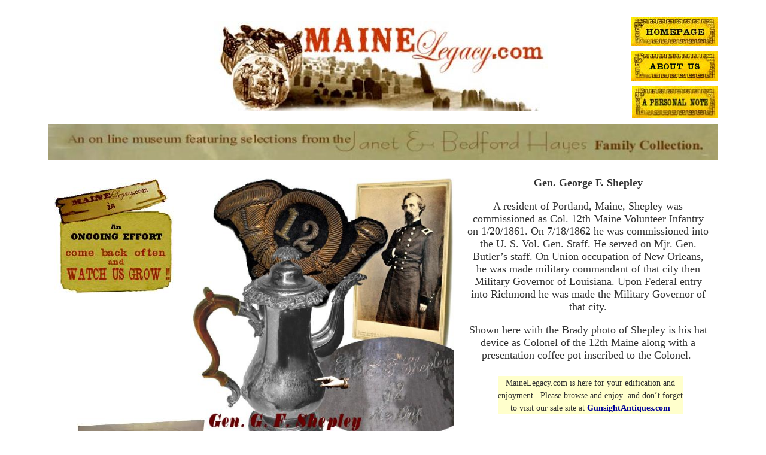

--- FILE ---
content_type: text/html; charset=UTF-8
request_url: http://mainelegacy.com/page-l/
body_size: 11499
content:
<!DOCTYPE html>
<html lang="en-US">
<head><meta charset="UTF-8"><script>if(navigator.userAgent.match(/MSIE|Internet Explorer/i)||navigator.userAgent.match(/Trident\/7\..*?rv:11/i)){var href=document.location.href;if(!href.match(/[?&]nowprocket/)){if(href.indexOf("?")==-1){if(href.indexOf("#")==-1){document.location.href=href+"?nowprocket=1"}else{document.location.href=href.replace("#","?nowprocket=1#")}}else{if(href.indexOf("#")==-1){document.location.href=href+"&nowprocket=1"}else{document.location.href=href.replace("#","&nowprocket=1#")}}}}</script><script>class RocketLazyLoadScripts{constructor(){this.v="1.2.3",this.triggerEvents=["keydown","mousedown","mousemove","touchmove","touchstart","touchend","wheel"],this.userEventHandler=this._triggerListener.bind(this),this.touchStartHandler=this._onTouchStart.bind(this),this.touchMoveHandler=this._onTouchMove.bind(this),this.touchEndHandler=this._onTouchEnd.bind(this),this.clickHandler=this._onClick.bind(this),this.interceptedClicks=[],window.addEventListener("pageshow",t=>{this.persisted=t.persisted}),window.addEventListener("DOMContentLoaded",()=>{this._preconnect3rdParties()}),this.delayedScripts={normal:[],async:[],defer:[]},this.trash=[],this.allJQueries=[]}_addUserInteractionListener(t){if(document.hidden){t._triggerListener();return}this.triggerEvents.forEach(e=>window.addEventListener(e,t.userEventHandler,{passive:!0})),window.addEventListener("touchstart",t.touchStartHandler,{passive:!0}),window.addEventListener("mousedown",t.touchStartHandler),document.addEventListener("visibilitychange",t.userEventHandler)}_removeUserInteractionListener(){this.triggerEvents.forEach(t=>window.removeEventListener(t,this.userEventHandler,{passive:!0})),document.removeEventListener("visibilitychange",this.userEventHandler)}_onTouchStart(t){"HTML"!==t.target.tagName&&(window.addEventListener("touchend",this.touchEndHandler),window.addEventListener("mouseup",this.touchEndHandler),window.addEventListener("touchmove",this.touchMoveHandler,{passive:!0}),window.addEventListener("mousemove",this.touchMoveHandler),t.target.addEventListener("click",this.clickHandler),this._renameDOMAttribute(t.target,"onclick","rocket-onclick"),this._pendingClickStarted())}_onTouchMove(t){window.removeEventListener("touchend",this.touchEndHandler),window.removeEventListener("mouseup",this.touchEndHandler),window.removeEventListener("touchmove",this.touchMoveHandler,{passive:!0}),window.removeEventListener("mousemove",this.touchMoveHandler),t.target.removeEventListener("click",this.clickHandler),this._renameDOMAttribute(t.target,"rocket-onclick","onclick"),this._pendingClickFinished()}_onTouchEnd(t){window.removeEventListener("touchend",this.touchEndHandler),window.removeEventListener("mouseup",this.touchEndHandler),window.removeEventListener("touchmove",this.touchMoveHandler,{passive:!0}),window.removeEventListener("mousemove",this.touchMoveHandler)}_onClick(t){t.target.removeEventListener("click",this.clickHandler),this._renameDOMAttribute(t.target,"rocket-onclick","onclick"),this.interceptedClicks.push(t),t.preventDefault(),t.stopPropagation(),t.stopImmediatePropagation(),this._pendingClickFinished()}_replayClicks(){window.removeEventListener("touchstart",this.touchStartHandler,{passive:!0}),window.removeEventListener("mousedown",this.touchStartHandler),this.interceptedClicks.forEach(t=>{t.target.dispatchEvent(new MouseEvent("click",{view:t.view,bubbles:!0,cancelable:!0}))})}_waitForPendingClicks(){return new Promise(t=>{this._isClickPending?this._pendingClickFinished=t:t()})}_pendingClickStarted(){this._isClickPending=!0}_pendingClickFinished(){this._isClickPending=!1}_renameDOMAttribute(t,e,r){t.hasAttribute&&t.hasAttribute(e)&&(event.target.setAttribute(r,event.target.getAttribute(e)),event.target.removeAttribute(e))}_triggerListener(){this._removeUserInteractionListener(this),"loading"===document.readyState?document.addEventListener("DOMContentLoaded",this._loadEverythingNow.bind(this)):this._loadEverythingNow()}_preconnect3rdParties(){let t=[];document.querySelectorAll("script[type=rocketlazyloadscript]").forEach(e=>{if(e.hasAttribute("src")){let r=new URL(e.src).origin;r!==location.origin&&t.push({src:r,crossOrigin:e.crossOrigin||"module"===e.getAttribute("data-rocket-type")})}}),t=[...new Map(t.map(t=>[JSON.stringify(t),t])).values()],this._batchInjectResourceHints(t,"preconnect")}async _loadEverythingNow(){this.lastBreath=Date.now(),this._delayEventListeners(this),this._delayJQueryReady(this),this._handleDocumentWrite(),this._registerAllDelayedScripts(),this._preloadAllScripts(),await this._loadScriptsFromList(this.delayedScripts.normal),await this._loadScriptsFromList(this.delayedScripts.defer),await this._loadScriptsFromList(this.delayedScripts.async);try{await this._triggerDOMContentLoaded(),await this._triggerWindowLoad()}catch(t){console.error(t)}window.dispatchEvent(new Event("rocket-allScriptsLoaded")),this._waitForPendingClicks().then(()=>{this._replayClicks()}),this._emptyTrash()}_registerAllDelayedScripts(){document.querySelectorAll("script[type=rocketlazyloadscript]").forEach(t=>{t.hasAttribute("data-rocket-src")?t.hasAttribute("async")&&!1!==t.async?this.delayedScripts.async.push(t):t.hasAttribute("defer")&&!1!==t.defer||"module"===t.getAttribute("data-rocket-type")?this.delayedScripts.defer.push(t):this.delayedScripts.normal.push(t):this.delayedScripts.normal.push(t)})}async _transformScript(t){return new Promise((await this._littleBreath(),navigator.userAgent.indexOf("Firefox/")>0||""===navigator.vendor)?e=>{let r=document.createElement("script");[...t.attributes].forEach(t=>{let e=t.nodeName;"type"!==e&&("data-rocket-type"===e&&(e="type"),"data-rocket-src"===e&&(e="src"),r.setAttribute(e,t.nodeValue))}),t.text&&(r.text=t.text),r.hasAttribute("src")?(r.addEventListener("load",e),r.addEventListener("error",e)):(r.text=t.text,e());try{t.parentNode.replaceChild(r,t)}catch(i){e()}}:async e=>{function r(){t.setAttribute("data-rocket-status","failed"),e()}try{let i=t.getAttribute("data-rocket-type"),n=t.getAttribute("data-rocket-src");t.text,i?(t.type=i,t.removeAttribute("data-rocket-type")):t.removeAttribute("type"),t.addEventListener("load",function r(){t.setAttribute("data-rocket-status","executed"),e()}),t.addEventListener("error",r),n?(t.removeAttribute("data-rocket-src"),t.src=n):t.src="data:text/javascript;base64,"+window.btoa(unescape(encodeURIComponent(t.text)))}catch(s){r()}})}async _loadScriptsFromList(t){let e=t.shift();return e&&e.isConnected?(await this._transformScript(e),this._loadScriptsFromList(t)):Promise.resolve()}_preloadAllScripts(){this._batchInjectResourceHints([...this.delayedScripts.normal,...this.delayedScripts.defer,...this.delayedScripts.async],"preload")}_batchInjectResourceHints(t,e){var r=document.createDocumentFragment();t.forEach(t=>{let i=t.getAttribute&&t.getAttribute("data-rocket-src")||t.src;if(i){let n=document.createElement("link");n.href=i,n.rel=e,"preconnect"!==e&&(n.as="script"),t.getAttribute&&"module"===t.getAttribute("data-rocket-type")&&(n.crossOrigin=!0),t.crossOrigin&&(n.crossOrigin=t.crossOrigin),t.integrity&&(n.integrity=t.integrity),r.appendChild(n),this.trash.push(n)}}),document.head.appendChild(r)}_delayEventListeners(t){let e={};function r(t,r){!function t(r){!e[r]&&(e[r]={originalFunctions:{add:r.addEventListener,remove:r.removeEventListener},eventsToRewrite:[]},r.addEventListener=function(){arguments[0]=i(arguments[0]),e[r].originalFunctions.add.apply(r,arguments)},r.removeEventListener=function(){arguments[0]=i(arguments[0]),e[r].originalFunctions.remove.apply(r,arguments)});function i(t){return e[r].eventsToRewrite.indexOf(t)>=0?"rocket-"+t:t}}(t),e[t].eventsToRewrite.push(r)}function i(t,e){let r=t[e];Object.defineProperty(t,e,{get:()=>r||function(){},set(i){t["rocket"+e]=r=i}})}r(document,"DOMContentLoaded"),r(window,"DOMContentLoaded"),r(window,"load"),r(window,"pageshow"),r(document,"readystatechange"),i(document,"onreadystatechange"),i(window,"onload"),i(window,"onpageshow")}_delayJQueryReady(t){let e;function r(r){if(r&&r.fn&&!t.allJQueries.includes(r)){r.fn.ready=r.fn.init.prototype.ready=function(e){return t.domReadyFired?e.bind(document)(r):document.addEventListener("rocket-DOMContentLoaded",()=>e.bind(document)(r)),r([])};let i=r.fn.on;r.fn.on=r.fn.init.prototype.on=function(){if(this[0]===window){function t(t){return t.split(" ").map(t=>"load"===t||0===t.indexOf("load.")?"rocket-jquery-load":t).join(" ")}"string"==typeof arguments[0]||arguments[0]instanceof String?arguments[0]=t(arguments[0]):"object"==typeof arguments[0]&&Object.keys(arguments[0]).forEach(e=>{let r=arguments[0][e];delete arguments[0][e],arguments[0][t(e)]=r})}return i.apply(this,arguments),this},t.allJQueries.push(r)}e=r}r(window.jQuery),Object.defineProperty(window,"jQuery",{get:()=>e,set(t){r(t)}})}async _triggerDOMContentLoaded(){this.domReadyFired=!0,await this._littleBreath(),document.dispatchEvent(new Event("rocket-DOMContentLoaded")),await this._littleBreath(),window.dispatchEvent(new Event("rocket-DOMContentLoaded")),await this._littleBreath(),document.dispatchEvent(new Event("rocket-readystatechange")),await this._littleBreath(),document.rocketonreadystatechange&&document.rocketonreadystatechange()}async _triggerWindowLoad(){await this._littleBreath(),window.dispatchEvent(new Event("rocket-load")),await this._littleBreath(),window.rocketonload&&window.rocketonload(),await this._littleBreath(),this.allJQueries.forEach(t=>t(window).trigger("rocket-jquery-load")),await this._littleBreath();let t=new Event("rocket-pageshow");t.persisted=this.persisted,window.dispatchEvent(t),await this._littleBreath(),window.rocketonpageshow&&window.rocketonpageshow({persisted:this.persisted})}_handleDocumentWrite(){let t=new Map;document.write=document.writeln=function(e){let r=document.currentScript;r||console.error("WPRocket unable to document.write this: "+e);let i=document.createRange(),n=r.parentElement,s=t.get(r);void 0===s&&(s=r.nextSibling,t.set(r,s));let a=document.createDocumentFragment();i.setStart(a,0),a.appendChild(i.createContextualFragment(e)),n.insertBefore(a,s)}}async _littleBreath(){Date.now()-this.lastBreath>45&&(await this._requestAnimFrame(),this.lastBreath=Date.now())}async _requestAnimFrame(){return document.hidden?new Promise(t=>setTimeout(t)):new Promise(t=>requestAnimationFrame(t))}_emptyTrash(){this.trash.forEach(t=>t.remove())}static run(){let t=new RocketLazyLoadScripts;t._addUserInteractionListener(t)}}RocketLazyLoadScripts.run();</script>
	
			<title>Gen. George F. Shepley &#8211; Mainelegacy</title>
		<meta name='robots' content='max-image-preview:large' />

<link rel="alternate" type="application/rss+xml" title="Mainelegacy &raquo; Gen. George F. Shepley Comments Feed" href="https://mainelegacy.com/page-l/feed/" />
<link rel='stylesheet' id='hfe-widgets-style-css' href='http://mainelegacy.com/wp-content/plugins/header-footer-elementor/inc/widgets-css/frontend.css?ver=2.3.1' type='text/css' media='all' />
<style id='wp-emoji-styles-inline-css' type='text/css'>

	img.wp-smiley, img.emoji {
		display: inline !important;
		border: none !important;
		box-shadow: none !important;
		height: 1em !important;
		width: 1em !important;
		margin: 0 0.07em !important;
		vertical-align: -0.1em !important;
		background: none !important;
		padding: 0 !important;
	}
</style>
<style id='classic-theme-styles-inline-css' type='text/css'>
/*! This file is auto-generated */
.wp-block-button__link{color:#fff;background-color:#32373c;border-radius:9999px;box-shadow:none;text-decoration:none;padding:calc(.667em + 2px) calc(1.333em + 2px);font-size:1.125em}.wp-block-file__button{background:#32373c;color:#fff;text-decoration:none}
</style>
<style id='global-styles-inline-css' type='text/css'>
body{--wp--preset--color--black: #000000;--wp--preset--color--cyan-bluish-gray: #abb8c3;--wp--preset--color--white: #ffffff;--wp--preset--color--pale-pink: #f78da7;--wp--preset--color--vivid-red: #cf2e2e;--wp--preset--color--luminous-vivid-orange: #ff6900;--wp--preset--color--luminous-vivid-amber: #fcb900;--wp--preset--color--light-green-cyan: #7bdcb5;--wp--preset--color--vivid-green-cyan: #00d084;--wp--preset--color--pale-cyan-blue: #8ed1fc;--wp--preset--color--vivid-cyan-blue: #0693e3;--wp--preset--color--vivid-purple: #9b51e0;--wp--preset--gradient--vivid-cyan-blue-to-vivid-purple: linear-gradient(135deg,rgba(6,147,227,1) 0%,rgb(155,81,224) 100%);--wp--preset--gradient--light-green-cyan-to-vivid-green-cyan: linear-gradient(135deg,rgb(122,220,180) 0%,rgb(0,208,130) 100%);--wp--preset--gradient--luminous-vivid-amber-to-luminous-vivid-orange: linear-gradient(135deg,rgba(252,185,0,1) 0%,rgba(255,105,0,1) 100%);--wp--preset--gradient--luminous-vivid-orange-to-vivid-red: linear-gradient(135deg,rgba(255,105,0,1) 0%,rgb(207,46,46) 100%);--wp--preset--gradient--very-light-gray-to-cyan-bluish-gray: linear-gradient(135deg,rgb(238,238,238) 0%,rgb(169,184,195) 100%);--wp--preset--gradient--cool-to-warm-spectrum: linear-gradient(135deg,rgb(74,234,220) 0%,rgb(151,120,209) 20%,rgb(207,42,186) 40%,rgb(238,44,130) 60%,rgb(251,105,98) 80%,rgb(254,248,76) 100%);--wp--preset--gradient--blush-light-purple: linear-gradient(135deg,rgb(255,206,236) 0%,rgb(152,150,240) 100%);--wp--preset--gradient--blush-bordeaux: linear-gradient(135deg,rgb(254,205,165) 0%,rgb(254,45,45) 50%,rgb(107,0,62) 100%);--wp--preset--gradient--luminous-dusk: linear-gradient(135deg,rgb(255,203,112) 0%,rgb(199,81,192) 50%,rgb(65,88,208) 100%);--wp--preset--gradient--pale-ocean: linear-gradient(135deg,rgb(255,245,203) 0%,rgb(182,227,212) 50%,rgb(51,167,181) 100%);--wp--preset--gradient--electric-grass: linear-gradient(135deg,rgb(202,248,128) 0%,rgb(113,206,126) 100%);--wp--preset--gradient--midnight: linear-gradient(135deg,rgb(2,3,129) 0%,rgb(40,116,252) 100%);--wp--preset--font-size--small: 13px;--wp--preset--font-size--medium: 20px;--wp--preset--font-size--large: 36px;--wp--preset--font-size--x-large: 42px;--wp--preset--spacing--20: 0.44rem;--wp--preset--spacing--30: 0.67rem;--wp--preset--spacing--40: 1rem;--wp--preset--spacing--50: 1.5rem;--wp--preset--spacing--60: 2.25rem;--wp--preset--spacing--70: 3.38rem;--wp--preset--spacing--80: 5.06rem;--wp--preset--shadow--natural: 6px 6px 9px rgba(0, 0, 0, 0.2);--wp--preset--shadow--deep: 12px 12px 50px rgba(0, 0, 0, 0.4);--wp--preset--shadow--sharp: 6px 6px 0px rgba(0, 0, 0, 0.2);--wp--preset--shadow--outlined: 6px 6px 0px -3px rgba(255, 255, 255, 1), 6px 6px rgba(0, 0, 0, 1);--wp--preset--shadow--crisp: 6px 6px 0px rgba(0, 0, 0, 1);}:where(.is-layout-flex){gap: 0.5em;}:where(.is-layout-grid){gap: 0.5em;}body .is-layout-flex{display: flex;}body .is-layout-flex{flex-wrap: wrap;align-items: center;}body .is-layout-flex > *{margin: 0;}body .is-layout-grid{display: grid;}body .is-layout-grid > *{margin: 0;}:where(.wp-block-columns.is-layout-flex){gap: 2em;}:where(.wp-block-columns.is-layout-grid){gap: 2em;}:where(.wp-block-post-template.is-layout-flex){gap: 1.25em;}:where(.wp-block-post-template.is-layout-grid){gap: 1.25em;}.has-black-color{color: var(--wp--preset--color--black) !important;}.has-cyan-bluish-gray-color{color: var(--wp--preset--color--cyan-bluish-gray) !important;}.has-white-color{color: var(--wp--preset--color--white) !important;}.has-pale-pink-color{color: var(--wp--preset--color--pale-pink) !important;}.has-vivid-red-color{color: var(--wp--preset--color--vivid-red) !important;}.has-luminous-vivid-orange-color{color: var(--wp--preset--color--luminous-vivid-orange) !important;}.has-luminous-vivid-amber-color{color: var(--wp--preset--color--luminous-vivid-amber) !important;}.has-light-green-cyan-color{color: var(--wp--preset--color--light-green-cyan) !important;}.has-vivid-green-cyan-color{color: var(--wp--preset--color--vivid-green-cyan) !important;}.has-pale-cyan-blue-color{color: var(--wp--preset--color--pale-cyan-blue) !important;}.has-vivid-cyan-blue-color{color: var(--wp--preset--color--vivid-cyan-blue) !important;}.has-vivid-purple-color{color: var(--wp--preset--color--vivid-purple) !important;}.has-black-background-color{background-color: var(--wp--preset--color--black) !important;}.has-cyan-bluish-gray-background-color{background-color: var(--wp--preset--color--cyan-bluish-gray) !important;}.has-white-background-color{background-color: var(--wp--preset--color--white) !important;}.has-pale-pink-background-color{background-color: var(--wp--preset--color--pale-pink) !important;}.has-vivid-red-background-color{background-color: var(--wp--preset--color--vivid-red) !important;}.has-luminous-vivid-orange-background-color{background-color: var(--wp--preset--color--luminous-vivid-orange) !important;}.has-luminous-vivid-amber-background-color{background-color: var(--wp--preset--color--luminous-vivid-amber) !important;}.has-light-green-cyan-background-color{background-color: var(--wp--preset--color--light-green-cyan) !important;}.has-vivid-green-cyan-background-color{background-color: var(--wp--preset--color--vivid-green-cyan) !important;}.has-pale-cyan-blue-background-color{background-color: var(--wp--preset--color--pale-cyan-blue) !important;}.has-vivid-cyan-blue-background-color{background-color: var(--wp--preset--color--vivid-cyan-blue) !important;}.has-vivid-purple-background-color{background-color: var(--wp--preset--color--vivid-purple) !important;}.has-black-border-color{border-color: var(--wp--preset--color--black) !important;}.has-cyan-bluish-gray-border-color{border-color: var(--wp--preset--color--cyan-bluish-gray) !important;}.has-white-border-color{border-color: var(--wp--preset--color--white) !important;}.has-pale-pink-border-color{border-color: var(--wp--preset--color--pale-pink) !important;}.has-vivid-red-border-color{border-color: var(--wp--preset--color--vivid-red) !important;}.has-luminous-vivid-orange-border-color{border-color: var(--wp--preset--color--luminous-vivid-orange) !important;}.has-luminous-vivid-amber-border-color{border-color: var(--wp--preset--color--luminous-vivid-amber) !important;}.has-light-green-cyan-border-color{border-color: var(--wp--preset--color--light-green-cyan) !important;}.has-vivid-green-cyan-border-color{border-color: var(--wp--preset--color--vivid-green-cyan) !important;}.has-pale-cyan-blue-border-color{border-color: var(--wp--preset--color--pale-cyan-blue) !important;}.has-vivid-cyan-blue-border-color{border-color: var(--wp--preset--color--vivid-cyan-blue) !important;}.has-vivid-purple-border-color{border-color: var(--wp--preset--color--vivid-purple) !important;}.has-vivid-cyan-blue-to-vivid-purple-gradient-background{background: var(--wp--preset--gradient--vivid-cyan-blue-to-vivid-purple) !important;}.has-light-green-cyan-to-vivid-green-cyan-gradient-background{background: var(--wp--preset--gradient--light-green-cyan-to-vivid-green-cyan) !important;}.has-luminous-vivid-amber-to-luminous-vivid-orange-gradient-background{background: var(--wp--preset--gradient--luminous-vivid-amber-to-luminous-vivid-orange) !important;}.has-luminous-vivid-orange-to-vivid-red-gradient-background{background: var(--wp--preset--gradient--luminous-vivid-orange-to-vivid-red) !important;}.has-very-light-gray-to-cyan-bluish-gray-gradient-background{background: var(--wp--preset--gradient--very-light-gray-to-cyan-bluish-gray) !important;}.has-cool-to-warm-spectrum-gradient-background{background: var(--wp--preset--gradient--cool-to-warm-spectrum) !important;}.has-blush-light-purple-gradient-background{background: var(--wp--preset--gradient--blush-light-purple) !important;}.has-blush-bordeaux-gradient-background{background: var(--wp--preset--gradient--blush-bordeaux) !important;}.has-luminous-dusk-gradient-background{background: var(--wp--preset--gradient--luminous-dusk) !important;}.has-pale-ocean-gradient-background{background: var(--wp--preset--gradient--pale-ocean) !important;}.has-electric-grass-gradient-background{background: var(--wp--preset--gradient--electric-grass) !important;}.has-midnight-gradient-background{background: var(--wp--preset--gradient--midnight) !important;}.has-small-font-size{font-size: var(--wp--preset--font-size--small) !important;}.has-medium-font-size{font-size: var(--wp--preset--font-size--medium) !important;}.has-large-font-size{font-size: var(--wp--preset--font-size--large) !important;}.has-x-large-font-size{font-size: var(--wp--preset--font-size--x-large) !important;}
.wp-block-navigation a:where(:not(.wp-element-button)){color: inherit;}
:where(.wp-block-post-template.is-layout-flex){gap: 1.25em;}:where(.wp-block-post-template.is-layout-grid){gap: 1.25em;}
:where(.wp-block-columns.is-layout-flex){gap: 2em;}:where(.wp-block-columns.is-layout-grid){gap: 2em;}
.wp-block-pullquote{font-size: 1.5em;line-height: 1.6;}
</style>
<link rel='stylesheet' id='hfe-style-css' href='http://mainelegacy.com/wp-content/plugins/header-footer-elementor/assets/css/header-footer-elementor.css?ver=2.3.1' type='text/css' media='all' />
<link rel='stylesheet' id='elementor-icons-css' href='http://mainelegacy.com/wp-content/plugins/elementor/assets/lib/eicons/css/elementor-icons.min.css?ver=5.36.0' type='text/css' media='all' />
<link rel='stylesheet' id='elementor-frontend-css' href='http://mainelegacy.com/wp-content/plugins/elementor/assets/css/frontend.min.css?ver=3.28.4' type='text/css' media='all' />
<link rel='stylesheet' id='elementor-post-816-css' href='http://mainelegacy.com/wp-content/uploads/elementor/css/post-816.css?ver=1718171057' type='text/css' media='all' />
<link rel='stylesheet' id='elementor-post-735-css' href='http://mainelegacy.com/wp-content/uploads/elementor/css/post-735.css?ver=1718171093' type='text/css' media='all' />
<link rel='stylesheet' id='theme-styles-css' href='http://mainelegacy.com/wp-content/themes/mainelegacy-theme/style.css?ver=6.5.7' type='text/css' media='all' />
<link rel='stylesheet' id='hfe-elementor-icons-css' href='http://mainelegacy.com/wp-content/plugins/elementor/assets/lib/eicons/css/elementor-icons.min.css?ver=5.34.0' type='text/css' media='all' />
<link rel='stylesheet' id='hfe-icons-list-css' href='http://mainelegacy.com/wp-content/plugins/elementor/assets/css/widget-icon-list.min.css?ver=3.24.3' type='text/css' media='all' />
<link rel='stylesheet' id='hfe-social-icons-css' href='http://mainelegacy.com/wp-content/plugins/elementor/assets/css/widget-social-icons.min.css?ver=3.24.0' type='text/css' media='all' />
<link rel='stylesheet' id='hfe-social-share-icons-brands-css' href='http://mainelegacy.com/wp-content/plugins/elementor/assets/lib/font-awesome/css/brands.css?ver=5.15.3' type='text/css' media='all' />
<link rel='stylesheet' id='hfe-social-share-icons-fontawesome-css' href='http://mainelegacy.com/wp-content/plugins/elementor/assets/lib/font-awesome/css/fontawesome.css?ver=5.15.3' type='text/css' media='all' />
<link rel='stylesheet' id='hfe-nav-menu-icons-css' href='http://mainelegacy.com/wp-content/plugins/elementor/assets/lib/font-awesome/css/solid.css?ver=5.15.3' type='text/css' media='all' />
<link rel='stylesheet' id='elementor-gf-local-roboto-css' href='https://mainelegacy.com/wp-content/uploads/elementor/google-fonts/css/roboto.css?ver=1747215927' type='text/css' media='all' />
<link rel='stylesheet' id='elementor-gf-local-robotoslab-css' href='https://mainelegacy.com/wp-content/uploads/elementor/google-fonts/css/robotoslab.css?ver=1747215930' type='text/css' media='all' />
<script type="rocketlazyloadscript" data-rocket-type="text/javascript" data-rocket-src="http://mainelegacy.com/wp-includes/js/jquery/jquery.min.js?ver=3.7.1" id="jquery-core-js"></script>
<script type="rocketlazyloadscript" data-rocket-type="text/javascript" data-rocket-src="http://mainelegacy.com/wp-includes/js/jquery/jquery-migrate.min.js?ver=3.4.1" id="jquery-migrate-js"></script>
<script type="rocketlazyloadscript" data-rocket-type="text/javascript" id="jquery-js-after">
/* <![CDATA[ */
!function($){"use strict";$(document).ready(function(){$(this).scrollTop()>100&&$(".hfe-scroll-to-top-wrap").removeClass("hfe-scroll-to-top-hide"),$(window).scroll(function(){$(this).scrollTop()<100?$(".hfe-scroll-to-top-wrap").fadeOut(300):$(".hfe-scroll-to-top-wrap").fadeIn(300)}),$(".hfe-scroll-to-top-wrap").on("click",function(){$("html, body").animate({scrollTop:0},300);return!1})})}(jQuery);
/* ]]> */
</script>
<link rel="https://api.w.org/" href="https://mainelegacy.com/wp-json/" /><link rel="alternate" type="application/json" href="https://mainelegacy.com/wp-json/wp/v2/posts/735" /><link rel="EditURI" type="application/rsd+xml" title="RSD" href="https://mainelegacy.com/xmlrpc.php?rsd" />
<meta name="generator" content="WordPress 6.5.7" />
<link rel="canonical" href="https://mainelegacy.com/page-l/" />
<link rel='shortlink' href='https://mainelegacy.com/?p=735' />
<link rel="alternate" type="application/json+oembed" href="https://mainelegacy.com/wp-json/oembed/1.0/embed?url=https%3A%2F%2Fmainelegacy.com%2Fpage-l%2F" />
<link rel="alternate" type="text/xml+oembed" href="https://mainelegacy.com/wp-json/oembed/1.0/embed?url=https%3A%2F%2Fmainelegacy.com%2Fpage-l%2F&#038;format=xml" />
<meta name="generator" content="Elementor 3.28.4; features: additional_custom_breakpoints, e_local_google_fonts; settings: css_print_method-external, google_font-enabled, font_display-auto">
			<style>
				.e-con.e-parent:nth-of-type(n+4):not(.e-lazyloaded):not(.e-no-lazyload),
				.e-con.e-parent:nth-of-type(n+4):not(.e-lazyloaded):not(.e-no-lazyload) * {
					background-image: none !important;
				}
				@media screen and (max-height: 1024px) {
					.e-con.e-parent:nth-of-type(n+3):not(.e-lazyloaded):not(.e-no-lazyload),
					.e-con.e-parent:nth-of-type(n+3):not(.e-lazyloaded):not(.e-no-lazyload) * {
						background-image: none !important;
					}
				}
				@media screen and (max-height: 640px) {
					.e-con.e-parent:nth-of-type(n+2):not(.e-lazyloaded):not(.e-no-lazyload),
					.e-con.e-parent:nth-of-type(n+2):not(.e-lazyloaded):not(.e-no-lazyload) * {
						background-image: none !important;
					}
				}
			</style>
				<meta name="viewport" content="width=device-width, initial-scale=1.0, viewport-fit=cover" /></head>
<body class="post-template post-template-elementor_canvas single single-post postid-735 single-format-standard wp-custom-logo ehf-template-mainelegacy-theme ehf-stylesheet-mainelegacy-theme elementor-default elementor-template-canvas elementor-kit-816 elementor-page elementor-page-735">
			<div data-elementor-type="wp-post" data-elementor-id="735" class="elementor elementor-735">
						<section class="elementor-section elementor-top-section elementor-element elementor-element-73c44ee1 elementor-section-boxed elementor-section-height-default elementor-section-height-default" data-id="73c44ee1" data-element_type="section">
						<div class="elementor-container elementor-column-gap-default">
					<div class="elementor-column elementor-col-100 elementor-top-column elementor-element elementor-element-ced62ca" data-id="ced62ca" data-element_type="column">
			<div class="elementor-widget-wrap elementor-element-populated">
						<section class="elementor-section elementor-inner-section elementor-element elementor-element-770de02b elementor-section-content-middle elementor-section-boxed elementor-section-height-default elementor-section-height-default" data-id="770de02b" data-element_type="section">
						<div class="elementor-container elementor-column-gap-default">
					<div class="elementor-column elementor-col-33 elementor-inner-column elementor-element elementor-element-4aabec7b" data-id="4aabec7b" data-element_type="column">
			<div class="elementor-widget-wrap">
							</div>
		</div>
				<div class="elementor-column elementor-col-33 elementor-inner-column elementor-element elementor-element-79054422" data-id="79054422" data-element_type="column">
			<div class="elementor-widget-wrap elementor-element-populated">
						<div class="elementor-element elementor-element-1281afd1 elementor-widget elementor-widget-site-logo" data-id="1281afd1" data-element_type="widget" data-settings="{&quot;align&quot;:&quot;center&quot;,&quot;width&quot;:{&quot;unit&quot;:&quot;%&quot;,&quot;size&quot;:&quot;&quot;,&quot;sizes&quot;:[]},&quot;width_tablet&quot;:{&quot;unit&quot;:&quot;%&quot;,&quot;size&quot;:&quot;&quot;,&quot;sizes&quot;:[]},&quot;width_mobile&quot;:{&quot;unit&quot;:&quot;%&quot;,&quot;size&quot;:&quot;&quot;,&quot;sizes&quot;:[]},&quot;space&quot;:{&quot;unit&quot;:&quot;%&quot;,&quot;size&quot;:&quot;&quot;,&quot;sizes&quot;:[]},&quot;space_tablet&quot;:{&quot;unit&quot;:&quot;%&quot;,&quot;size&quot;:&quot;&quot;,&quot;sizes&quot;:[]},&quot;space_mobile&quot;:{&quot;unit&quot;:&quot;%&quot;,&quot;size&quot;:&quot;&quot;,&quot;sizes&quot;:[]},&quot;image_border_radius&quot;:{&quot;unit&quot;:&quot;px&quot;,&quot;top&quot;:&quot;&quot;,&quot;right&quot;:&quot;&quot;,&quot;bottom&quot;:&quot;&quot;,&quot;left&quot;:&quot;&quot;,&quot;isLinked&quot;:true},&quot;image_border_radius_tablet&quot;:{&quot;unit&quot;:&quot;px&quot;,&quot;top&quot;:&quot;&quot;,&quot;right&quot;:&quot;&quot;,&quot;bottom&quot;:&quot;&quot;,&quot;left&quot;:&quot;&quot;,&quot;isLinked&quot;:true},&quot;image_border_radius_mobile&quot;:{&quot;unit&quot;:&quot;px&quot;,&quot;top&quot;:&quot;&quot;,&quot;right&quot;:&quot;&quot;,&quot;bottom&quot;:&quot;&quot;,&quot;left&quot;:&quot;&quot;,&quot;isLinked&quot;:true},&quot;caption_padding&quot;:{&quot;unit&quot;:&quot;px&quot;,&quot;top&quot;:&quot;&quot;,&quot;right&quot;:&quot;&quot;,&quot;bottom&quot;:&quot;&quot;,&quot;left&quot;:&quot;&quot;,&quot;isLinked&quot;:true},&quot;caption_padding_tablet&quot;:{&quot;unit&quot;:&quot;px&quot;,&quot;top&quot;:&quot;&quot;,&quot;right&quot;:&quot;&quot;,&quot;bottom&quot;:&quot;&quot;,&quot;left&quot;:&quot;&quot;,&quot;isLinked&quot;:true},&quot;caption_padding_mobile&quot;:{&quot;unit&quot;:&quot;px&quot;,&quot;top&quot;:&quot;&quot;,&quot;right&quot;:&quot;&quot;,&quot;bottom&quot;:&quot;&quot;,&quot;left&quot;:&quot;&quot;,&quot;isLinked&quot;:true},&quot;caption_space&quot;:{&quot;unit&quot;:&quot;px&quot;,&quot;size&quot;:0,&quot;sizes&quot;:[]},&quot;caption_space_tablet&quot;:{&quot;unit&quot;:&quot;px&quot;,&quot;size&quot;:&quot;&quot;,&quot;sizes&quot;:[]},&quot;caption_space_mobile&quot;:{&quot;unit&quot;:&quot;px&quot;,&quot;size&quot;:&quot;&quot;,&quot;sizes&quot;:[]}}" data-widget_type="site-logo.default">
				<div class="elementor-widget-container">
							<div class="hfe-site-logo">
													<a data-elementor-open-lightbox=""  class='elementor-clickable' href="https://mainelegacy.com">
							<div class="hfe-site-logo-set">           
				<div class="hfe-site-logo-container">
									<img decoding="async" class="hfe-site-logo-img elementor-animation-"  src="https://mainelegacy.com/wp-content/uploads/2022/01/maine-logo.jpg" alt="default-logo"/>
				</div>
			</div>
							</a>
						</div>  
							</div>
				</div>
					</div>
		</div>
				<div class="elementor-column elementor-col-33 elementor-inner-column elementor-element elementor-element-5afc0f96" data-id="5afc0f96" data-element_type="column">
			<div class="elementor-widget-wrap elementor-element-populated">
						<div class="elementor-element elementor-element-7cbe3c15 elementor-widget elementor-widget-image" data-id="7cbe3c15" data-element_type="widget" data-widget_type="image.default">
				<div class="elementor-widget-container">
																<a href="https://mainelegacy.com/">
							<img decoding="async" width="144" height="49" src="https://mainelegacy.com/wp-content/uploads/2022/01/home-icn.jpeg" class="attachment-large size-large wp-image-908" alt="" />								</a>
															</div>
				</div>
				<div class="elementor-element elementor-element-1adc3177 elementor-widget elementor-widget-image" data-id="1adc3177" data-element_type="widget" data-widget_type="image.default">
				<div class="elementor-widget-container">
																<a href="https://mainelegacy.com/about-us/">
							<img decoding="async" width="144" height="49" src="https://mainelegacy.com/wp-content/uploads/2022/01/LabelAU.jpeg" class="attachment-large size-large wp-image-909" alt="" />								</a>
															</div>
				</div>
				<div class="elementor-element elementor-element-2207bcb6 elementor-widget elementor-widget-image" data-id="2207bcb6" data-element_type="widget" data-widget_type="image.default">
				<div class="elementor-widget-container">
																<a href="https://mainelegacy.com/a-personal-note/">
							<img decoding="async" width="143" height="53" src="https://mainelegacy.com/wp-content/uploads/2022/01/personal-note-label.jpeg" class="attachment-large size-large wp-image-910" alt="" />								</a>
															</div>
				</div>
					</div>
		</div>
					</div>
		</section>
				<div class="elementor-element elementor-element-59ef95ff elementor-widget elementor-widget-image" data-id="59ef95ff" data-element_type="widget" data-widget_type="image.default">
				<div class="elementor-widget-container">
															<img loading="lazy" decoding="async" width="1142" height="61" src="https://mainelegacy.com/wp-content/uploads/2022/01/header-sub-logo.jpg" class="attachment-full size-full wp-image-8" alt="" srcset="https://mainelegacy.com/wp-content/uploads/2022/01/header-sub-logo.jpg 1142w, https://mainelegacy.com/wp-content/uploads/2022/01/header-sub-logo-300x16.jpg 300w, https://mainelegacy.com/wp-content/uploads/2022/01/header-sub-logo-1024x55.jpg 1024w, https://mainelegacy.com/wp-content/uploads/2022/01/header-sub-logo-768x41.jpg 768w" sizes="(max-width: 1142px) 100vw, 1142px" />															</div>
				</div>
					</div>
		</div>
					</div>
		</section>
				<section class="elementor-section elementor-top-section elementor-element elementor-element-bc3202a elementor-section-boxed elementor-section-height-default elementor-section-height-default" data-id="bc3202a" data-element_type="section">
						<div class="elementor-container elementor-column-gap-default">
					<div class="elementor-column elementor-col-100 elementor-top-column elementor-element elementor-element-56cf0e98" data-id="56cf0e98" data-element_type="column">
			<div class="elementor-widget-wrap elementor-element-populated">
						<section class="elementor-section elementor-inner-section elementor-element elementor-element-7450c512 elementor-section-boxed elementor-section-height-default elementor-section-height-default" data-id="7450c512" data-element_type="section">
						<div class="elementor-container elementor-column-gap-default">
					<div class="elementor-column elementor-col-33 elementor-inner-column elementor-element elementor-element-1c98f5f9" data-id="1c98f5f9" data-element_type="column">
			<div class="elementor-widget-wrap elementor-element-populated">
						<div class="elementor-element elementor-element-408625f5 elementor-widget elementor-widget-image" data-id="408625f5" data-element_type="widget" data-widget_type="image.default">
				<div class="elementor-widget-container">
															<img loading="lazy" decoding="async" width="200" height="194" src="https://mainelegacy.com/wp-content/uploads/2022/01/under-construction-2.jpeg" class="attachment-large size-large wp-image-2934" alt="" />															</div>
				</div>
					</div>
		</div>
				<div class="elementor-column elementor-col-33 elementor-inner-column elementor-element elementor-element-859ed8f" data-id="859ed8f" data-element_type="column">
			<div class="elementor-widget-wrap elementor-element-populated">
						<div class="elementor-element elementor-element-64db274 elementor-widget elementor-widget-image" data-id="64db274" data-element_type="widget" data-widget_type="image.default">
				<div class="elementor-widget-container">
															<img loading="lazy" decoding="async" width="529" height="554" src="https://mainelegacy.com/wp-content/uploads/2022/01/Col1-529x554-1.jpeg" class="attachment-large size-large wp-image-2935" alt="" srcset="https://mainelegacy.com/wp-content/uploads/2022/01/Col1-529x554-1.jpeg 529w, https://mainelegacy.com/wp-content/uploads/2022/01/Col1-529x554-1-286x300.jpeg 286w" sizes="(max-width: 529px) 100vw, 529px" />															</div>
				</div>
					</div>
		</div>
				<div class="elementor-column elementor-col-33 elementor-inner-column elementor-element elementor-element-5e59d28c" data-id="5e59d28c" data-element_type="column">
			<div class="elementor-widget-wrap elementor-element-populated">
						<div class="elementor-element elementor-element-2c73e904 elementor-widget elementor-widget-text-editor" data-id="2c73e904" data-element_type="widget" data-widget_type="text-editor.default">
				<div class="elementor-widget-container">
									<p><b>Gen. George F. Shepley</b></p><p>A resident of Portland, Maine, Shepley was commissioned as Col. 12th Maine Volunteer Infantry on 1/20/1861. On 7/18/1862 he was commissioned into the U. S. Vol. Gen. Staff. He served on Mjr. Gen. Butler’s staff. On Union occupation of New Orleans, he was made military commandant of that city then Military Governor of Louisiana. Upon Federal entry into Richmond he was made the Military Governor of that city.</p><p>Shown here with the Brady photo of Shepley is his hat device as Colonel of the 12th Maine along with a presentation coffee pot inscribed to the Colonel. </p>								</div>
				</div>
				<div class="elementor-element elementor-element-d1530c4 elementor-widget__width-initial elementor-absolute elementor-widget elementor-widget-text-editor" data-id="d1530c4" data-element_type="widget" data-settings="{&quot;_position&quot;:&quot;absolute&quot;}" data-widget_type="text-editor.default">
				<div class="elementor-widget-container">
									<table border="0" cellspacing="0" cellpadding="0"><tbody><tr><td valign="top" nowrap="nowrap" bgcolor="#FFFFCC" height="58"><span class="text"><span style="font-size: 14px; line-height: 17px;">MaineLegacy.com is here for your edification and<br />enjoyment.  Please browse and enjoy  and don’t forget<br />to visit our sale site at </span><a href="http://gunsightantiques.com" target="_blank" rel="noopener"><b><span style="color: #000099;"><span style="font-size: 14px; line-height: 17px;">GunsightAntiques.com<br /></span></span></b></a></span></td></tr></tbody></table>								</div>
				</div>
					</div>
		</div>
					</div>
		</section>
				<section class="elementor-section elementor-inner-section elementor-element elementor-element-46fc0622 elementor-section-boxed elementor-section-height-default elementor-section-height-default" data-id="46fc0622" data-element_type="section">
						<div class="elementor-container elementor-column-gap-default">
					<div class="elementor-column elementor-col-33 elementor-inner-column elementor-element elementor-element-9f14ae" data-id="9f14ae" data-element_type="column">
			<div class="elementor-widget-wrap elementor-element-populated">
						<div class="elementor-element elementor-element-368365c5 elementor-widget elementor-widget-image" data-id="368365c5" data-element_type="widget" data-widget_type="image.default">
				<div class="elementor-widget-container">
															<img loading="lazy" decoding="async" width="233" height="329" src="https://mainelegacy.com/wp-content/uploads/2022/01/Shepleyprint-233x329-1.jpeg" class="attachment-large size-large wp-image-2936" alt="" srcset="https://mainelegacy.com/wp-content/uploads/2022/01/Shepleyprint-233x329-1.jpeg 233w, https://mainelegacy.com/wp-content/uploads/2022/01/Shepleyprint-233x329-1-212x300.jpeg 212w" sizes="(max-width: 233px) 100vw, 233px" />															</div>
				</div>
					</div>
		</div>
				<div class="elementor-column elementor-col-33 elementor-inner-column elementor-element elementor-element-4792e835" data-id="4792e835" data-element_type="column">
			<div class="elementor-widget-wrap elementor-element-populated">
						<div class="elementor-element elementor-element-2f9e3c60 elementor-widget elementor-widget-image" data-id="2f9e3c60" data-element_type="widget" data-widget_type="image.default">
				<div class="elementor-widget-container">
															<img loading="lazy" decoding="async" width="429" height="259" src="https://mainelegacy.com/wp-content/uploads/2022/01/Sheply_CDV_5-429x259-1.jpeg" class="attachment-large size-large wp-image-2937" alt="" srcset="https://mainelegacy.com/wp-content/uploads/2022/01/Sheply_CDV_5-429x259-1.jpeg 429w, https://mainelegacy.com/wp-content/uploads/2022/01/Sheply_CDV_5-429x259-1-300x181.jpeg 300w" sizes="(max-width: 429px) 100vw, 429px" />															</div>
				</div>
					</div>
		</div>
				<div class="elementor-column elementor-col-33 elementor-inner-column elementor-element elementor-element-765bf175" data-id="765bf175" data-element_type="column">
			<div class="elementor-widget-wrap">
							</div>
		</div>
					</div>
		</section>
					</div>
		</div>
					</div>
		</section>
				<section class="elementor-section elementor-top-section elementor-element elementor-element-5b45109c elementor-section-content-middle elementor-section-boxed elementor-section-height-default elementor-section-height-default" data-id="5b45109c" data-element_type="section">
						<div class="elementor-container elementor-column-gap-default">
					<div class="elementor-column elementor-col-25 elementor-top-column elementor-element elementor-element-622ab956" data-id="622ab956" data-element_type="column">
			<div class="elementor-widget-wrap elementor-element-populated">
						<div class="elementor-element elementor-element-677b465d elementor-widget elementor-widget-image" data-id="677b465d" data-element_type="widget" data-widget_type="image.default">
				<div class="elementor-widget-container">
																<a href="http://gunsightantiques.com/" target="_blank">
							<img loading="lazy" decoding="async" width="437" height="73" src="https://mainelegacy.com/wp-content/uploads/2022/01/gunsight.jpg" class="attachment-full size-full wp-image-9" alt="" srcset="https://mainelegacy.com/wp-content/uploads/2022/01/gunsight.jpg 437w, https://mainelegacy.com/wp-content/uploads/2022/01/gunsight-300x50.jpg 300w" sizes="(max-width: 437px) 100vw, 437px" />								</a>
															</div>
				</div>
					</div>
		</div>
				<div class="elementor-column elementor-col-25 elementor-top-column elementor-element elementor-element-2be0f31c" data-id="2be0f31c" data-element_type="column">
			<div class="elementor-widget-wrap elementor-element-populated">
						<div class="elementor-element elementor-element-1a1fb011 elementor-widget elementor-widget-image" data-id="1a1fb011" data-element_type="widget" data-widget_type="image.default">
				<div class="elementor-widget-container">
																<a href="mailto:bhayes1@maine.rr.com" target="_blank">
							<img loading="lazy" decoding="async" width="303" height="68" src="https://mainelegacy.com/wp-content/uploads/2022/01/email-logo.jpg" class="attachment-full size-full wp-image-10" alt="" srcset="https://mainelegacy.com/wp-content/uploads/2022/01/email-logo.jpg 303w, https://mainelegacy.com/wp-content/uploads/2022/01/email-logo-300x67.jpg 300w" sizes="(max-width: 303px) 100vw, 303px" />								</a>
															</div>
				</div>
					</div>
		</div>
				<div class="elementor-column elementor-col-25 elementor-top-column elementor-element elementor-element-3ac92d83" data-id="3ac92d83" data-element_type="column">
			<div class="elementor-widget-wrap elementor-element-populated">
						<div class="elementor-element elementor-element-5c356737 elementor-widget elementor-widget-image" data-id="5c356737" data-element_type="widget" data-widget_type="image.default">
				<div class="elementor-widget-container">
															<img decoding="async" src="https://mainelegacy.com/wp-content/uploads/elementor/thumbs/copyright-piy2tdvrk2ibi8od5j1202fbs84rn97u65x9q13r10.jpg" title="copyright" alt="copyright" loading="lazy" />															</div>
				</div>
					</div>
		</div>
				<div class="elementor-column elementor-col-25 elementor-top-column elementor-element elementor-element-38ecc2b8" data-id="38ecc2b8" data-element_type="column">
			<div class="elementor-widget-wrap elementor-element-populated">
						<section class="elementor-section elementor-inner-section elementor-element elementor-element-3d179a6b elementor-section-boxed elementor-section-height-default elementor-section-height-default" data-id="3d179a6b" data-element_type="section">
						<div class="elementor-container elementor-column-gap-default">
					<div class="elementor-column elementor-col-50 elementor-inner-column elementor-element elementor-element-7c8627aa" data-id="7c8627aa" data-element_type="column">
			<div class="elementor-widget-wrap">
							</div>
		</div>
				<div class="elementor-column elementor-col-50 elementor-inner-column elementor-element elementor-element-32527931" data-id="32527931" data-element_type="column">
			<div class="elementor-widget-wrap elementor-element-populated">
						<div class="elementor-element elementor-element-5e4bcbb elementor-widget elementor-widget-image" data-id="5e4bcbb" data-element_type="widget" data-widget_type="image.default">
				<div class="elementor-widget-container">
																<a href="https://mainelegacy.com/2/">
							<img loading="lazy" decoding="async" width="144" height="79" src="https://mainelegacy.com/wp-content/uploads/2022/01/NEXT.jpg" class="attachment-large size-large wp-image-3116" alt="" />								</a>
															</div>
				</div>
					</div>
		</div>
					</div>
		</section>
					</div>
		</div>
					</div>
		</section>
				<section class="elementor-section elementor-top-section elementor-element elementor-element-140a1eb elementor-section-boxed elementor-section-height-default elementor-section-height-default" data-id="140a1eb" data-element_type="section">
						<div class="elementor-container elementor-column-gap-default">
					<div class="elementor-column elementor-col-100 elementor-top-column elementor-element elementor-element-1a03f1c4" data-id="1a03f1c4" data-element_type="column">
			<div class="elementor-widget-wrap elementor-element-populated">
						<div class="elementor-element elementor-element-25c3f453 elementor-widget elementor-widget-html" data-id="25c3f453" data-element_type="widget" data-widget_type="html.default">
				<div class="elementor-widget-container">
					<div class="container">
<ul class="static-pagination">
	<li><strong>Pages:</strong> </li>
		<li><a href="/11/">11</a></li>
	<li><a href="/12/">12</a></li>
	<li><a href="/14/">14</a></li>
	<li><a href="/15/">15</a></li>
	<li><a href="/16/">16</a></li>
	<li><a href="/17/">17</a></li>
	<li><a href="/18/">18</a></li>
	<li><a href="/19/">19</a></li>
	<li><a href="/2/">2</a></li>
	<li><a href="/20/">20</a></li>
	<li><a href="/22/">22</a></li>
	<li><a href="/23/">23</a></li>
	<li><a href="/24/">24</a></li>
	<li><a href="/25/">25</a></li>
	<li><a href="/26/">26</a></li>
	<li><a href="/27/">27</a></li>
	<li><a href="/28/">28</a></li>
	<li><a href="/29/">29</a></li>
	<li><a href="/3/">3</a></li>
	<li><a href="/30/">30</a></li>
	<li><a href="/31/">31</a></li>
	<li><a href="/32/">32</a></li>
	<li><a href="/33/">33</a></li>
	<li><a href="/34/">34</a></li>
	<li><a href="/35/">35</a></li>
	<li><a href="/36/">36</a></li>
	<li><a href="/37/">37</a></li>
	<li><a href="/38/">38</a></li>
	<li><a href="/39/">39</a></li>
	<li><a href="/4/">4</a></li>
	<li><a href="/40/">40</a></li>
	<li><a href="/41/">41</a></li>
	<li><a href="/42/">42</a></li>
	<li><a href="/43/">43</a></li>
	<li><a href="/44/">44</a></li>
	<li><a href="/45/">45</a></li>
	<li><a href="/46/">46</a></li>
	<li><a href="/47/">47</a></li>
	<li><a href="/48/">48</a></li>
	<li><a href="/49/">49</a></li>
	<li><a href="/5/">5</a></li>
	<li><a href="/50/">50</a></li>
	<li><a href="/51/">51</a></li>
	<li><a href="/52/">52</a></li>
	<li><a href="/53/">53</a></li>
	<li><a href="/54/">54</a></li>
	<li><a href="/55/">55</a></li>
	<li><a href="/56/">56</a></li>
	<li><a href="/57/">57</a></li>
	<li><a href="/58/">58</a></li>
	<li><a href="/59/">59</a></li>
	<li><a href="/6/">6</a></li>
	<li><a href="/60/">60</a></li>
	<li><a href="/61/">61</a></li>
	<li><a href="/62/">62</a></li>
	<li><a href="/63/">63</a></li>
	<li><a href="/64/">64</a></li>
	<li><a href="/65/">65</a></li>
	<li><a href="/66/">66</a></li>
	<li><a href="/67/">67</a></li>
	<li><a href="/68/">68</a></li>
	<li><a href="/69/">69</a></li>
	<li><a href="/7/">7</a></li>
	<li><a href="/70/">70</a></li>
	<li><a href="/71/">71</a></li>
	<li><a href="/72/">72</a></li>
	<li><a href="/73/">73</a></li>
	<li><a href="/74/">74</a></li>
	<li><a href="/75/">75</a></li>
	<li><a href="/76/">76</a></li>
	<li><a href="/77/">77</a></li>
	<li><a href="/78/">78</a></li>
	<li><a href="/79/">79</a></li>
	<li><a href="/80/">80</a></li>
        <li><a href="/81/">81</a></li>
	<li><a href="/82/">82</a></li>
	<li><a href="/83/">83</a></li>
	<li><a href="/84/">84</a></li>
	<li><a href="/85/">85</a></li>
	<li><a href="/86/">86</a></li>
	<li><a href="/87/">87</a></li>
	<li><a href="/88/">88</a></li>
	<li><a href="/89/">89</a></li>
	<li><a href="/90/">90</a></li>
	<li><a href="/91/">91</a></li>
	<li><a href="/92/">92</a></li>
	<li><a href="/93/">93</a></li>
	<li><a href="/94/">94</a></li>
	<li><a href="/95/">95</a></li>
	<li><a href="/96/">96</a></li>
	
	
</ul>
</div>				</div>
				</div>
					</div>
		</div>
					</div>
		</section>
				</div>
					<script type="rocketlazyloadscript">
				const lazyloadRunObserver = () => {
					const lazyloadBackgrounds = document.querySelectorAll( `.e-con.e-parent:not(.e-lazyloaded)` );
					const lazyloadBackgroundObserver = new IntersectionObserver( ( entries ) => {
						entries.forEach( ( entry ) => {
							if ( entry.isIntersecting ) {
								let lazyloadBackground = entry.target;
								if( lazyloadBackground ) {
									lazyloadBackground.classList.add( 'e-lazyloaded' );
								}
								lazyloadBackgroundObserver.unobserve( entry.target );
							}
						});
					}, { rootMargin: '200px 0px 200px 0px' } );
					lazyloadBackgrounds.forEach( ( lazyloadBackground ) => {
						lazyloadBackgroundObserver.observe( lazyloadBackground );
					} );
				};
				const events = [
					'DOMContentLoaded',
					'elementor/lazyload/observe',
				];
				events.forEach( ( event ) => {
					document.addEventListener( event, lazyloadRunObserver );
				} );
			</script>
			<link rel='stylesheet' id='widget-image-css' href='http://mainelegacy.com/wp-content/plugins/elementor/assets/css/widget-image.min.css?ver=3.28.4' type='text/css' media='all' />
<script type="rocketlazyloadscript" data-rocket-type="text/javascript" data-rocket-src="http://mainelegacy.com/wp-content/plugins/elementor/assets/js/webpack.runtime.min.js?ver=3.28.4" id="elementor-webpack-runtime-js"></script>
<script type="rocketlazyloadscript" data-rocket-type="text/javascript" data-rocket-src="http://mainelegacy.com/wp-content/plugins/elementor/assets/js/frontend-modules.min.js?ver=3.28.4" id="elementor-frontend-modules-js"></script>
<script type="rocketlazyloadscript" data-rocket-type="text/javascript" data-rocket-src="http://mainelegacy.com/wp-includes/js/jquery/ui/core.min.js?ver=1.13.2" id="jquery-ui-core-js"></script>
<script type="rocketlazyloadscript" data-rocket-type="text/javascript" id="elementor-frontend-js-before">
/* <![CDATA[ */
var elementorFrontendConfig = {"environmentMode":{"edit":false,"wpPreview":false,"isScriptDebug":false},"i18n":{"shareOnFacebook":"Share on Facebook","shareOnTwitter":"Share on Twitter","pinIt":"Pin it","download":"Download","downloadImage":"Download image","fullscreen":"Fullscreen","zoom":"Zoom","share":"Share","playVideo":"Play Video","previous":"Previous","next":"Next","close":"Close","a11yCarouselPrevSlideMessage":"Previous slide","a11yCarouselNextSlideMessage":"Next slide","a11yCarouselFirstSlideMessage":"This is the first slide","a11yCarouselLastSlideMessage":"This is the last slide","a11yCarouselPaginationBulletMessage":"Go to slide"},"is_rtl":false,"breakpoints":{"xs":0,"sm":480,"md":768,"lg":1025,"xl":1440,"xxl":1600},"responsive":{"breakpoints":{"mobile":{"label":"Mobile Portrait","value":767,"default_value":767,"direction":"max","is_enabled":true},"mobile_extra":{"label":"Mobile Landscape","value":880,"default_value":880,"direction":"max","is_enabled":false},"tablet":{"label":"Tablet Portrait","value":1024,"default_value":1024,"direction":"max","is_enabled":true},"tablet_extra":{"label":"Tablet Landscape","value":1200,"default_value":1200,"direction":"max","is_enabled":false},"laptop":{"label":"Laptop","value":1366,"default_value":1366,"direction":"max","is_enabled":false},"widescreen":{"label":"Widescreen","value":2400,"default_value":2400,"direction":"min","is_enabled":false}},"hasCustomBreakpoints":false},"version":"3.28.4","is_static":false,"experimentalFeatures":{"additional_custom_breakpoints":true,"e_local_google_fonts":true,"landing-pages":true,"editor_v2":true,"home_screen":true},"urls":{"assets":"http:\/\/mainelegacy.com\/wp-content\/plugins\/elementor\/assets\/","ajaxurl":"https:\/\/mainelegacy.com\/wp-admin\/admin-ajax.php","uploadUrl":"https:\/\/mainelegacy.com\/wp-content\/uploads"},"nonces":{"floatingButtonsClickTracking":"18fb4aa022"},"swiperClass":"swiper","settings":{"page":[],"editorPreferences":[]},"kit":{"active_breakpoints":["viewport_mobile","viewport_tablet"],"global_image_lightbox":"yes","lightbox_enable_counter":"yes","lightbox_enable_fullscreen":"yes","lightbox_enable_zoom":"yes","lightbox_enable_share":"yes","lightbox_title_src":"title","lightbox_description_src":"description"},"post":{"id":735,"title":"Gen.%20George%20F.%20Shepley%20%E2%80%93%20Mainelegacy","excerpt":"","featuredImage":false}};
/* ]]> */
</script>
<script type="rocketlazyloadscript" data-rocket-type="text/javascript" data-rocket-src="http://mainelegacy.com/wp-content/plugins/elementor/assets/js/frontend.min.js?ver=3.28.4" id="elementor-frontend-js"></script>
	<script>class RocketElementorAnimation{constructor(){this.deviceMode=document.createElement("span"),this.deviceMode.id="elementor-device-mode",this.deviceMode.setAttribute("class","elementor-screen-only"),document.body.appendChild(this.deviceMode)}_detectAnimations(){let t=getComputedStyle(this.deviceMode,":after").content.replace(/"/g,"");this.animationSettingKeys=this._listAnimationSettingsKeys(t),document.querySelectorAll(".elementor-invisible[data-settings]").forEach(t=>{const e=t.getBoundingClientRect();if(e.bottom>=0&&e.top<=window.innerHeight)try{this._animateElement(t)}catch(t){}})}_animateElement(t){const e=JSON.parse(t.dataset.settings),i=e._animation_delay||e.animation_delay||0,n=e[this.animationSettingKeys.find(t=>e[t])];if("none"===n)return void t.classList.remove("elementor-invisible");t.classList.remove(n),this.currentAnimation&&t.classList.remove(this.currentAnimation),this.currentAnimation=n;let s=setTimeout(()=>{t.classList.remove("elementor-invisible"),t.classList.add("animated",n),this._removeAnimationSettings(t,e)},i);window.addEventListener("rocket-startLoading",function(){clearTimeout(s)})}_listAnimationSettingsKeys(t="mobile"){const e=[""];switch(t){case"mobile":e.unshift("_mobile");case"tablet":e.unshift("_tablet");case"desktop":e.unshift("_desktop")}const i=[];return["animation","_animation"].forEach(t=>{e.forEach(e=>{i.push(t+e)})}),i}_removeAnimationSettings(t,e){this._listAnimationSettingsKeys().forEach(t=>delete e[t]),t.dataset.settings=JSON.stringify(e)}static run(){const t=new RocketElementorAnimation;requestAnimationFrame(t._detectAnimations.bind(t))}}document.addEventListener("DOMContentLoaded",RocketElementorAnimation.run);</script></body>
</html>

<!-- This website is like a Rocket, isn't it? Performance optimized by WP Rocket. Learn more: https://wp-rocket.me -->

--- FILE ---
content_type: text/css; charset=utf-8
request_url: http://mainelegacy.com/wp-content/uploads/elementor/css/post-735.css?ver=1718171093
body_size: 697
content:
.elementor-735 .elementor-element.elementor-element-770de02b > .elementor-container > .elementor-column > .elementor-widget-wrap{align-content:center;align-items:center;}.elementor-735 .elementor-element.elementor-element-1281afd1 .hfe-site-logo-container, .elementor-735 .elementor-element.elementor-element-1281afd1 .hfe-caption-width figcaption{text-align:center;}.elementor-735 .elementor-element.elementor-element-1281afd1 .hfe-site-logo-container .hfe-site-logo-img{border-style:none;}.elementor-735 .elementor-element.elementor-element-1281afd1 .widget-image-caption{margin-top:0px;margin-bottom:0px;}.elementor-735 .elementor-element.elementor-element-7cbe3c15{text-align:right;}.elementor-735 .elementor-element.elementor-element-7cbe3c15 > .elementor-widget-container{margin:0px -17px 0px 0px;}.elementor-735 .elementor-element.elementor-element-1adc3177{text-align:right;}.elementor-735 .elementor-element.elementor-element-1adc3177 > .elementor-widget-container{margin:-11px -17px 0px 0px;}.elementor-735 .elementor-element.elementor-element-2207bcb6{text-align:right;}.elementor-735 .elementor-element.elementor-element-2207bcb6 > .elementor-widget-container{margin:-11px -17px 0px 0px;}.elementor-735 .elementor-element.elementor-element-408625f5{text-align:left;}.elementor-735 .elementor-element.elementor-element-408625f5 > .elementor-widget-container{margin:0px 0px 0px 0px;}.elementor-735 .elementor-element.elementor-element-64db274{text-align:left;}.elementor-735 .elementor-element.elementor-element-64db274 > .elementor-widget-container{margin:0px 0px 0px 0px;}.elementor-735 .elementor-element.elementor-element-5e59d28c > .elementor-element-populated{margin:0px 0px 0px 0px;--e-column-margin-right:0px;--e-column-margin-left:0px;}.elementor-735 .elementor-element.elementor-element-2c73e904{text-align:center;color:#333333;font-family:"Times New Roman", Sans-serif;font-size:18px;font-weight:400;}.elementor-735 .elementor-element.elementor-element-2c73e904 > .elementor-widget-container{margin:-20px 0px 0px 0px;}.elementor-735 .elementor-element.elementor-element-d1530c4{text-align:center;color:#333333;font-family:"Times New Roman", Sans-serif;font-size:18px;font-weight:400;width:initial;max-width:initial;top:361px;}.elementor-735 .elementor-element.elementor-element-d1530c4 > .elementor-widget-container{margin:-20px 0px 0px 0px;}body:not(.rtl) .elementor-735 .elementor-element.elementor-element-d1530c4{left:63px;}body.rtl .elementor-735 .elementor-element.elementor-element-d1530c4{right:63px;}.elementor-735 .elementor-element.elementor-element-368365c5 > .elementor-widget-container{margin:-80px 0px 0px -77px;}.elementor-735 .elementor-element.elementor-element-2f9e3c60 > .elementor-widget-container{margin:0px 0px 0px 0px;}.elementor-735 .elementor-element.elementor-element-5b45109c > .elementor-container > .elementor-column > .elementor-widget-wrap{align-content:center;align-items:center;}.elementor-735 .elementor-element.elementor-element-5e4bcbb > .elementor-widget-container{margin:0px 0px 0px -10px;}@media(max-width:1024px){.elementor-735 .elementor-element.elementor-element-ced62ca > .elementor-element-populated{padding:0px 0px 0px 0px;}.elementor-735 .elementor-element.elementor-element-d1530c4 > .elementor-widget-container{margin:0px 0px 0px -50px;}}@media(max-width:767px){.elementor-735 .elementor-element.elementor-element-7cbe3c15{text-align:center;}.elementor-735 .elementor-element.elementor-element-1adc3177{text-align:center;}.elementor-735 .elementor-element.elementor-element-2207bcb6{text-align:center;}.elementor-735 .elementor-element.elementor-element-408625f5{text-align:center;}.elementor-735 .elementor-element.elementor-element-d1530c4 > .elementor-widget-container{margin:0px 0px 0px 0px;}.elementor-735 .elementor-element.elementor-element-368365c5 > .elementor-widget-container{margin:0px 0px 0px 0px;}}@media(min-width:768px){.elementor-735 .elementor-element.elementor-element-4aabec7b{width:23.69%;}.elementor-735 .elementor-element.elementor-element-79054422{width:51.953%;}.elementor-735 .elementor-element.elementor-element-5afc0f96{width:23.69%;}.elementor-735 .elementor-element.elementor-element-1c98f5f9{width:20.386%;}.elementor-735 .elementor-element.elementor-element-859ed8f{width:41.122%;}.elementor-735 .elementor-element.elementor-element-5e59d28c{width:38.158%;}}

--- FILE ---
content_type: text/css; charset=utf-8
request_url: http://mainelegacy.com/wp-content/themes/mainelegacy-theme/style.css?ver=6.5.7
body_size: 284
content:
/*
Theme Name: MaineLegacy Theme
*/



.static-pagination li{list-style:none; display:inline-block;}
.static-pagination li a{text-decoration:underline; font-size:16px; margin-left:4px;}
.static-pagination li:first-child a{margin-left:0;}
ul.static-pagination{padding-left:0;}
ul.left-sidebar {
    padding: 0;
}
.middle-img {
    width: 53%;
    float: left;
}
/*ul.right-sidebar {
    padding-left: 0;
    margin-bottom: 300px;
}  */

.header ul.right-sidebar{margin-bottom:0;}
.header{margin-top:20px;}